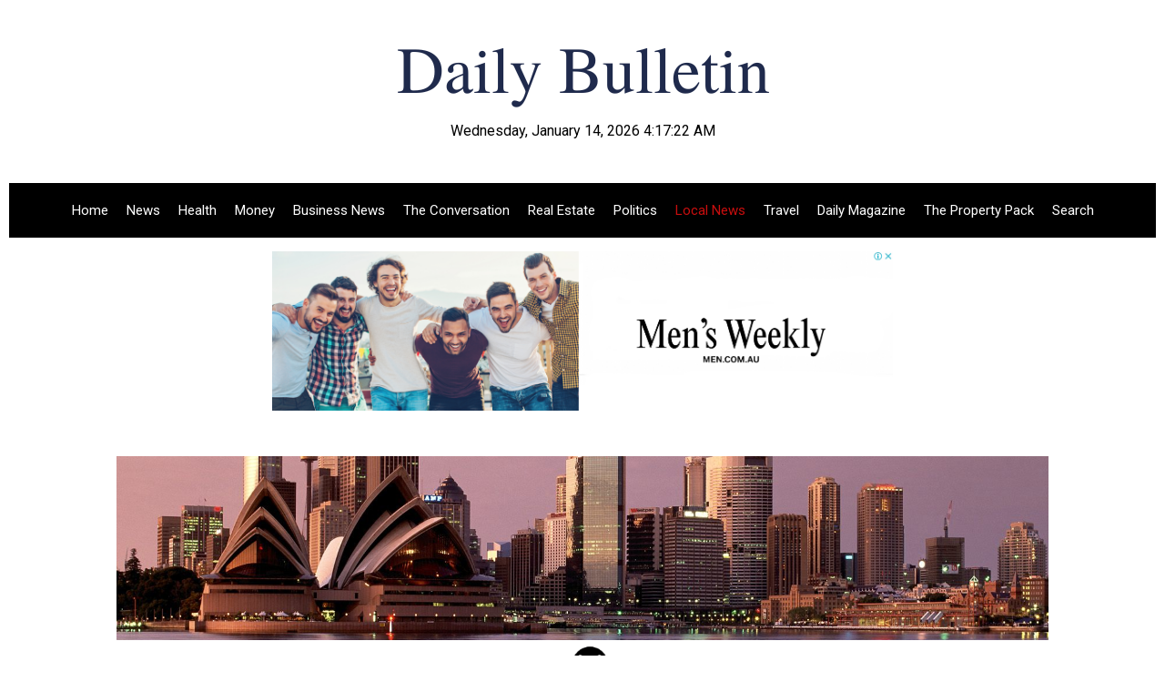

--- FILE ---
content_type: text/html; charset=utf-8
request_url: https://dailybulletin.com.au/local-australia/sydney-news?start=1
body_size: 11997
content:
<!DOCTYPE html>
<html lang="en-gb" >
<head>
		        	<meta name="viewport" content="width=device-width, initial-scale=1, maximum-scale=2.0">
	    <base href="https://dailybulletin.com.au/local-australia/sydney-news" />
	<meta http-equiv="content-type" content="text/html; charset=utf-8" />
	<meta name="keywords" content="Sydney News" />
	<meta name="description" content="Sydney News" />
	<meta name="generator" content="Joomla! - Open Source Content Management" />
	<title>Sydney News</title>
	<link href="https://dailybulletin.com.au/images/favicon.ico" rel="shortcut icon" type="image/vnd.microsoft.icon" />
	<link href="/media/system/css/modal.css?c798a24b272a1c95bad0deecd54cf650" rel="stylesheet" type="text/css" />
	<link href="https://dailybulletin.com.au/templates/gk_university/css/k2.css" rel="stylesheet" type="text/css" />
	<link href="https://dailybulletin.com.au/templates/gk_university/css/font-awesome.css" rel="stylesheet" type="text/css" />
	<link href="https://dailybulletin.com.au/templates/gk_university/css/normalize.css" rel="stylesheet" type="text/css" />
	<link href="https://dailybulletin.com.au/templates/gk_university/css/layout.css" rel="stylesheet" type="text/css" />
	<link href="https://dailybulletin.com.au/templates/gk_university/css/joomla.css" rel="stylesheet" type="text/css" />
	<link href="https://dailybulletin.com.au/templates/gk_university/css/system/system.css" rel="stylesheet" type="text/css" />
	<link href="https://dailybulletin.com.au/templates/gk_university/css/template.css" rel="stylesheet" type="text/css" />
	<link href="https://dailybulletin.com.au/templates/gk_university/css/menu/menu.css" rel="stylesheet" type="text/css" />
	<link href="https://dailybulletin.com.au/templates/gk_university/css/gk.stuff.css" rel="stylesheet" type="text/css" />
	<link href="https://dailybulletin.com.au/templates/gk_university/css/jomsocial.css" rel="stylesheet" type="text/css" />
	<link href="https://dailybulletin.com.au/templates/gk_university/css/style3.css" rel="stylesheet" type="text/css" />
	<link href="https://dailybulletin.com.au/templates/gk_university/css/override.css" rel="stylesheet" type="text/css" />
	<link href="//fonts.googleapis.com/css2?family=Roboto" rel="stylesheet" type="text/css" />
	<link href="//fonts.googleapis.com/css2?family=Playfair+Display" rel="stylesheet" type="text/css" />
	<link href="https://www.dailybulletin.com.au/modules/mod_news_pro_gk5/interface/css/style.css" rel="stylesheet" type="text/css" />
	<style type="text/css">
.childcontent .gkcol { width: 200px; }body,
html, 
body button, 
body input, 
body select, 
body textarea,
.gkMenu > ul li div.childcontent li,
#gkBottom3 .box.bigtitle .header { font-family: 'Roboto', Arial, sans-serif; }
#gkLogo.text,
.gkBanner > h2,
.box.bigtitle .header,
#gkMenuOverlayClose,
#gkMenuOverlayHeader,
.gkIsWrapper-gk_shop_and_buy .figcaption h3,
.product-price span.PricesalesPrice,
.gkTotal { font-family: 'Playfair Display', Arial, sans-serif; }
h1,h2,h3,h4,h5,h6,
.gkMenu > ul li div.childcontent header,
.result-title,
.gkBanner > h2 > a > span,
.gkBanner > strong,
.box.bigtitle .header > small,
#gkMenuOverlayContent,
.gkIsWrapper-gk_shop_and_buy .figcaption p,
.gk-newsletter input[type="button"] { font-family: 'Playfair Display', Arial, sans-serif; }
@media screen and (max-width: 768px) {
	    	#k2Container .itemsContainer { width: 100%!important; } 
	    	.cols-2 .column-1,
	    	.cols-2 .column-2,
	    	.cols-3 .column-1,
	    	.cols-3 .column-2,
	    	.cols-3 .column-3,
	    	.demo-typo-col2,
	    	.demo-typo-col3,
	    	.demo-typo-col4 {width: 100%; }
	    	}#gkSidebar { width: 30%; }
#gkContent { width: 70%; }
#gkContentWrap { width: 100%; }
.gkPage, #gkPageContent + #gkBottom1:before, #gkPageContent + #gkBottom2:before, #gkPageContent + #gkBottom3:before, #gkPageContent + #gkBottom4:before, #gkPageContent + #gkBottom5:before { max-width: 1350px; }
#menu101 > div,
#menu101 > div > .childcontent-inner { width: 200px; }
#menu112 > div,
#menu112 > div > .childcontent-inner { width: 600px; }
#menu114 > div,
#menu114 > div > .childcontent-inner { width: 200px; }
#menu104 > div,
#menu104 > div > .childcontent-inner { width: 200px; }
#menu116 > div,
#menu116 > div > .childcontent-inner { width: 200px; }
#menu158 > div,
#menu158 > div > .childcontent-inner { width: 200px; }

	</style>
	<script type="application/json" class="joomla-script-options new">{"csrf.token":"04bd77c1e26fbf5e234c48cba56284ff","system.paths":{"root":"","base":""}}</script>
	<script src="/media/system/js/mootools-core.js?c798a24b272a1c95bad0deecd54cf650" type="text/javascript"></script>
	<script src="/media/system/js/core.js?c798a24b272a1c95bad0deecd54cf650" type="text/javascript"></script>
	<script src="/media/system/js/mootools-more.js?c798a24b272a1c95bad0deecd54cf650" type="text/javascript"></script>
	<script src="/media/jui/js/jquery.min.js?c798a24b272a1c95bad0deecd54cf650" type="text/javascript"></script>
	<script src="/media/jui/js/jquery-noconflict.js?c798a24b272a1c95bad0deecd54cf650" type="text/javascript"></script>
	<script src="/media/jui/js/jquery-migrate.min.js?c798a24b272a1c95bad0deecd54cf650" type="text/javascript"></script>
	<script src="/media/jui/js/bootstrap.min.js?c798a24b272a1c95bad0deecd54cf650" type="text/javascript"></script>
	<script src="/media/system/js/modal.js?c798a24b272a1c95bad0deecd54cf650" type="text/javascript"></script>
	<script src="https://dailybulletin.com.au/templates/gk_university/js/modernizr.js" type="text/javascript"></script>
	<script src="https://dailybulletin.com.au/templates/gk_university/js/gk.scripts.js" type="text/javascript"></script>
	<script src="https://dailybulletin.com.au/templates/gk_university/js/gk.menu.js" type="text/javascript"></script>
	<script src="https://dailybulletin.com.au/templates/gk_university/js/scrollreveal.js" type="text/javascript"></script>
	<script src="https://www.dailybulletin.com.au/modules/mod_news_pro_gk5/interface/scripts/engine.jquery.js" type="text/javascript"></script>
	<script type="text/javascript">
jQuery(function($) {
			 $('.hasTip').each(function() {
				var title = $(this).attr('title');
				if (title) {
					var parts = title.split('::', 2);
					var mtelement = document.id(this);
					mtelement.store('tip:title', parts[0]);
					mtelement.store('tip:text', parts[1]);
				}
			});
			var JTooltips = new Tips($('.hasTip').get(), {"maxTitleChars": 50,"fixed": false});
		});
		jQuery(function($) {
			SqueezeBox.initialize({});
			initSqueezeBox();
			$(document).on('subform-row-add', initSqueezeBox);

			function initSqueezeBox(event, container)
			{
				SqueezeBox.assign($(container || document).find('a.modal').get(), {
					parse: 'rel'
				});
			}
		});

		window.jModalClose = function () {
			SqueezeBox.close();
		};

		// Add extra modal close functionality for tinyMCE-based editors
		document.onreadystatechange = function () {
			if (document.readyState == 'interactive' && typeof tinyMCE != 'undefined' && tinyMCE)
			{
				if (typeof window.jModalClose_no_tinyMCE === 'undefined')
				{
					window.jModalClose_no_tinyMCE = typeof(jModalClose) == 'function'  ?  jModalClose  :  false;

					jModalClose = function () {
						if (window.jModalClose_no_tinyMCE) window.jModalClose_no_tinyMCE.apply(this, arguments);
						tinyMCE.activeEditor.windowManager.close();
					};
				}

				if (typeof window.SqueezeBoxClose_no_tinyMCE === 'undefined')
				{
					if (typeof(SqueezeBox) == 'undefined')  SqueezeBox = {};
					window.SqueezeBoxClose_no_tinyMCE = typeof(SqueezeBox.close) == 'function'  ?  SqueezeBox.close  :  false;

					SqueezeBox.close = function () {
						if (window.SqueezeBoxClose_no_tinyMCE)  window.SqueezeBoxClose_no_tinyMCE.apply(this, arguments);
						tinyMCE.activeEditor.windowManager.close();
					};
				}
			}
		};
		
 $GKMenu = { height:false, width:false, duration: 500 };
$GK_TMPL_URL = "https://dailybulletin.com.au/templates/gk_university";

$GK_URL = "https://dailybulletin.com.au/";

	</script>
	<link rel="apple-touch-icon" href="https://dailybulletin.com.au/images/favicon.ico">
	<link rel="apple-touch-icon-precompose" href="https://dailybulletin.com.au/images/favicon.ico">

    <link rel="stylesheet" href="https://dailybulletin.com.au/templates/gk_university/css/small.desktop.css" media="(max-width: 1350px)" />
<link rel="stylesheet" href="https://dailybulletin.com.au/templates/gk_university/css/tablet.css" media="(max-width: 1024px)" />
<link rel="stylesheet" href="https://dailybulletin.com.au/templates/gk_university/css/small.tablet.css" media="(max-width: 820px)" />
<link rel="stylesheet" href="https://dailybulletin.com.au/templates/gk_university/css/mobile.css" media="(max-width: 580px)" />

<!--[if IE 9]>
<link rel="stylesheet" href="https://dailybulletin.com.au/templates/gk_university/css/ie/ie9.css" type="text/css" />
<![endif]-->

<!--[if IE 8]>
<link rel="stylesheet" href="https://dailybulletin.com.au/templates/gk_university/css/ie/ie8.css" type="text/css" />
<![endif]-->

<!--[if lte IE 7]>
<link rel="stylesheet" href="https://dailybulletin.com.au/templates/gk_university/css/ie/ie7.css" type="text/css" />
<![endif]-->

<!--[if lte IE 9]>
<script type="text/javascript" src="https://dailybulletin.com.au/templates/gk_university/js/ie.js"></script>
<![endif]-->

<!--[if (gte IE 6)&(lte IE 8)]>
<script type="text/javascript" src="https://dailybulletin.com.au/templates/gk_university/js/respond.js"></script>
<script type="text/javascript" src="https://dailybulletin.com.au/templates/gk_university/js/selectivizr.js"></script>
<script type="text/javascript" src="http://html5shim.googlecode.com/svn/trunk/html5.js"></script>
<![endif]-->	  	<!-- Begin Cookie Consent plugin by Silktide - http://silktide.com/cookieconsent -->
      <!-- cookie conset latest version or not -->
                 <link rel="stylesheet" type="text/css" href="https://s3-eu-west-1.amazonaws.com/assets.cookieconsent.silktide.com/1.0.7/style.min.css"/>           <script type="text/javascript" src="https://s3-eu-west-1.amazonaws.com/assets.cookieconsent.silktide.com/1.0.7/plugin.min.js"></script>
          
      <script type="text/javascript">
      // <![CDATA[
      cc.initialise({
           cookies: {
                social: {},
                analytics: {}
           },
           settings: {
                bannerPosition: "bottom",
                consenttype: "implicit",
                onlyshowbanneronce: false,
                style: "light",
                refreshOnConsent: false,
                useSSL: false,
                tagPosition: "bottom-right"           },
           strings: {
                socialDefaultTitle: 'Social media',
                socialDefaultDescription: 'Facebook, Twitter and other social websites need to know who you are to work properly.',
                analyticsDefaultTitle: 'Analytics',
                analyticsDefaultDescription: 'We anonymously measure your use of this website to improve your experience.',
                advertisingDefaultTitle: 'Advertising',
                advertisingDefaultDescription: 'Adverts will be chosen for you automatically based on your past behaviour and interests.',
                defaultTitle: 'Default cookie title',
                defaultDescription: 'Default cookie description.',
                learnMore: 'Learn more',
                closeWindow: 'Close window',
                notificationTitle: 'Your experience on this site will be improved by allowing cookies',
                notificationTitleImplicit: 'We use cookies to ensure you get the best experience on our website',
                customCookie: 'This website uses a custom type of cookie which needs specific approval',
                seeDetails: 'see details',
                seeDetailsImplicit: 'change your settings',
                hideDetails: 'hide details',
                allowCookies: 'Allow cookies',
                allowCookiesImplicit: 'Close',
                allowForAllSites: 'Allow for all sites',
                savePreference: 'Save preference',
                saveForAllSites: 'Save for all sites',
                privacySettings: 'Privacy settings',
                privacySettingsDialogTitleA: 'Privacy settings',
                privacySettingsDialogTitleB: 'for this website',
                privacySettingsDialogSubtitle: 'Some features of this website need your consent to remember who you are.',
                changeForAllSitesLink: 'Change settings for all websites',
                preferenceUseGlobal: 'Use global setting',
                preferenceConsent: 'I consent',
                preferenceDecline: 'I decline',
                notUsingCookies: 'This website does not use any cookies..',
                allSitesSettingsDialogTitleA: 'Privacy settings',
                allSitesSettingsDialogTitleB: 'for all websites',
                allSitesSettingsDialogSubtitle: 'You may consent to these cookies for all websites that use this plugin.',
                backToSiteSettings: 'Back to website settings',
                preferenceAsk: 'Ask me each time',
                preferenceAlways: 'Always allow',
                preferenceNever: 'Never allow'
 }
      });
      // ]]>
      </script>
      <!-- End Cookie Consent plugin -->
 		<script type="text/javascript">
  
  if(window.performance && typeof window.performance.mark == 'function')
    {window.performance.mark('tbl_ic');}
</script>
<script>
	jQuery( window ).scroll(function(){
		if(jQuery(this).scrollTop() > 300) {
			jQuery("#gkHeaderNav").addClass('gkHeaderFix');
		}else{
			jQuery("#gkHeaderNav").removeClass('gkHeaderFix');
		}
	});		
</script> 
<script data-ad-client="ca-pub-3783476715363589" async src="https://pagead2.googlesyndication.com/pagead/js/adsbygoogle.js"></script>

</head>
<body data-tablet-width="1024" data-mobile-width="580" data-zoom-size="150">	
	<script type="text/plain" class="cc-onconsent-analytics">var _gaq = _gaq || []; _gaq.push(['_setAccount', 'UA-74088204-18']); _gaq.push(['_trackPageview']);(function() { var ga = document.createElement('script'); ga.type = 'text/javascript'; ga.async = true;ga.src = ('https:' == document.location.protocol ? 'https://ssl' : 'http://www') + '.google-analytics.com/ga.js';var s = document.getElementsByTagName('script')[0]; s.parentNode.insertBefore(ga, s); })();</script>	
	<div id="gkBg">
				
	    <header id="gkHeader" class="gkPage">		
			          			<section id="gkTop0">
				<div>
					<div class="box "><div class="content">

<div class="custom ">

	<br><div style="text-align: center;"><a href="https://dailybulletin.com.au"><img style="max-width: 100%; height: auto;" src="https://dailybulletin.com.au/images/daibu.png" alt="Daily Bulletin" /></a></div><center><script type="text/javascript">// <![CDATA[
tday=new Array("Sunday","Monday","Tuesday","Wednesday","Thursday","Friday","Saturday");
tmonth=new Array("January","February","March","April","May","June","July","August","September","October","November","December");

function GetClock(){
var d=new Date();
var nday=d.getDay(),nmonth=d.getMonth(),ndate=d.getDate(),nyear=d.getYear();
if(nyear<1000) nyear+=1900;
var nhour=d.getHours(),nmin=d.getMinutes(),nsec=d.getSeconds(),ap;

if(nhour==0){ap=" AM";nhour=12;}
else if(nhour<12){ap=" AM";}
else if(nhour==12){ap=" PM";}
else if(nhour>12){ap=" PM";nhour-=12;}

if(nmin<=9) nmin="0"+nmin;
if(nsec<=9) nsec="0"+nsec;

document.getElementById('clockbox').innerHTML=""+tday[nday]+", "+tmonth[nmonth]+" "+ndate+", "+nyear+" "+nhour+":"+nmin+":"+nsec+ap+"";
}

window.onload=function(){
GetClock();
setInterval(GetClock,1000);
}
// ]]></script>
<div id="clockbox"> </div><br>	
</div>
</div></div>
				</div>
			</section>
						<div id="gkHeaderNav">
				<div class="gkPage">	
					
	                 
	                 	                 <div id="gkMainMenu" class="gkMenuClassic">
	                         <nav id="gkExtraMenu" class="gkMenu">
<ul class="gkmenu level0"><li  class="first haschild"><a href="https://dailybulletin.com.au/"  class=" first haschild" id="menu101"  >Home</a><div class="childcontent">
<div class="childcontent-inner">
<div class="gkcol gkcol1  first"><ul class="gkmenu level1"><li  class="first"><a href="/home/contact-news-pronto"  class=" first" id="menu197"  >Contact Daily Bulletin</a></li></ul></div>
</div>
</div></li><li  class="haschild"><a href="/news"  class=" haschild" id="menu112"  >News</a><div class="childcontent">
<div class="childcontent-inner">
<div class="gkcol gkcol3  first"><ul class="gkmenu level1"><li  class="first"><a href="/news/insurance"  class=" first" id="menu107"  >Insurance</a></li><li ><a href="/news/press-releases"  id="menu222"  >Press Releases</a></li><li  class="haschild"><a href="/news/technology"  class=" haschild" id="menu114"  >Technology</a><div class="childcontent">
<div class="childcontent-inner">
<div class="gkcol gkcol1  first"><ul class="gkmenu level2"><li  class="first"><a href="/news/technology/varidesk-review"  class=" first" id="menu190"  >Varidesk Review</a></li></ul></div>
</div>
</div></li></ul></div><div class="gkcol gkcol3 "><ul class="gkmenu level1"><li  class="first"><a href="/news/fashion-beauty"  class=" first" id="menu117"  >Fashion &amp; Beauty</a></li><li ><a href="/news/house-garden"  id="menu119"  >House &amp; Garden</a></li><li ><a href="/news/food-dining"  id="menu118"  >Food &amp; Dining</a></li></ul></div><div class="gkcol gkcol3  last"><ul class="gkmenu level1"><li  class="first"><a href="/news/pitch-engine-australia"  class=" first" id="menu135"  >Pitch Engine</a></li><li ><a href="/news/entertainment"  id="menu113"  >Entertainment</a></li><li ><a href="/news/the-deal-guys"  id="menu182"  >Deals</a></li></ul></div>
</div>
</div></li><li  class="haschild"><a href="/health"  class=" haschild" id="menu104"  >Health</a><div class="childcontent">
<div class="childcontent-inner">
<div class="gkcol gkcol1  first"><ul class="gkmenu level1"><li  class="first"><a href="/health/happy-healthy-you"  class=" first" id="menu191"  >Happy Healthy You</a></li></ul></div>
</div>
</div></li><li ><a href="/money"  id="menu105"  >Money</a></li><li  class="haschild"><a href="/business"  class=" haschild" id="menu116"  >Business News</a><div class="childcontent">
<div class="childcontent-inner">
<div class="gkcol gkcol1  first"><ul class="gkmenu level1"><li  class="first"><a href="/business/business-wire"  class=" first" id="menu192"  >Business Wire</a></li><li ><a href="/business/news-from-asia"  id="menu219"  >News From Asia</a></li><li ><a href="/business/facebook-for-business"  id="menu201"  >Facebook for Business</a></li><li  class="last"><a href="/business/prnewswire"  class=" last" id="menu202"  >PR Newswire</a></li></ul></div>
</div>
</div></li><li ><a href="/the-conversation"  id="menu134"  >The Conversation</a></li><li ><a href="/real-estate"  id="menu106"  >Real Estate</a></li><li ><a href="/politics"  id="menu115"  >Politics</a></li><li  class="haschild active"><a href="/local-australia"  class=" haschild active" id="menu158"  >Local News</a><div class="childcontent">
<div class="childcontent-inner">
<div class="gkcol gkcol1  first"><ul class="gkmenu level1"><li  class="first active"><a href="/local-australia/sydney-news"  class=" first active" id="menu160"  >Sydney News</a></li><li ><a href="/local-australia/darwin-news"  id="menu161"  >Darwin News</a></li><li ><a href="/local-australia/canberra-news"  id="menu172"  >Canberra News</a></li><li ><a href="/local-australia/tasmania-news"  id="menu166"  >Hobart News</a></li><li ><a href="/local-australia/queensland-news"  id="menu165"  >Brisbane News</a></li><li ><a href="/local-australia/melbourne-news"  id="menu164"  >Melbourne News</a></li><li ><a href="/local-australia/adelaide-news"  id="menu163"  >Adelaide News</a></li><li  class="last"><a href="/local-australia/perth-news"  class=" last" id="menu162"  >Perth News</a></li></ul></div>
</div>
</div></li><li ><a href="/travel"  id="menu186"  >Travel</a></li><li ><a href="/daily-magazine"  id="menu188"  >Daily Magazine</a></li><li ><a href="/the-property-pack"  id="menu225"  >The Property Pack</a></li><li  class="last"><a href="/search-daily-bulletin"  class=" last" id="menu181" title="Search" >Search</a></li></ul>
</nav>	                 </div>
	                 	                 
	                 	                 <div id="gkMobileMenu" class="gkPage">
	                     <i id="static-aside-menu-toggler" class="fa fa-bars"></i>
	                 </div>
	                 		    	</div>
	    	</div>
			
	    	
	    		    	
	    		    </header>
	    
	    	    <div id="gkHeaderBottom" class="gkPage">
	    	<div class="gkPage">
	    		

<div class="custom ">

	<div style="text-align: center;">
<div><a href="https://men.com.au" target="_blank" rel="noopener noreferrer"><img style="max-width: 55%; height: auto; display: block; margin-left: auto; margin-right: auto;" src="https://dailybulletin.com.au/images/mwba.png" alt="Men's Weekly" /></a></div>
<br /><span style="color: #ffffff;">.</span></div>	
</div>


<div class="custom ">

	<div style="text-align: center;"><img style="max-width: 100%; height: auto;" src="/images/headers/1sh.png" alt="" /></div>	
</div>

	    	</div>
	    </div>
	    	    
	    	
		<div id="gkPageContent" class="">
	    				<div class="gkPage ">
	    			    		<div id="gkBreadcrumb">
	    			<div class="gkPage">
	    				

<div class="custom ">

		
</div>

	    			</div>
	    		</div>
	    			    	
	    		<div data-sidebar-pos="right">
			    	<div id="gkContent">					
						<div id="gkContentWrap">
														
														
								
							
							<section id="gkMainbody">
																	<section class="blog" itemscope itemtype="http://schema.org/Blog">
	
			<div class="leading">
					<div itemprop="blogPost" itemscope itemtype="http://schema.org/BlogPosting">
			
<article>		
			<header>
						<time datetime="2025-05-12T14:34:49+10:00">
				Mon				<small>May 12</small>
			</time>
						
						<h2>
									<a href="/local-australia/sydney-news/87503-school-students-help-sydney-save-critically-endangered-gum">
					School students help Sydney save critically endangered gum</a>
							</h2>
				
			
						 <ul>			
				
								
											
							</ul>
				
		</header>
				
				
		<div class="itemBody">
													
						
			<div style="text-align: center;"><img src="https://dailybulletin.com.au/images/0a/plants.jpg" alt="" /></div>
<br />Students from Nepean Christian School have put on their gardening gloves to be part of a ground-breaking conservation project to save the Camden white gum across western Sydney. <br /> <br /> Sixty students planted 12 Camden white gum seedlings in the school grounds at Mulgoa to create an insurance population with diverse genetics. <br /> <br /> The project is part of the NSW Government’s Saving our Species (SoS) program and aims to establish insurance populations of the critically endangered gum by using specially bred plants. <br /> <br /> Six hundred seedlings bred by CSIRO Canberra will be planted across Western Sydney this autumn at 14 different sites to grow new populations to reduce the gum’s potential extinction risk. <br /> <br /> A small number of Camden white gums remain in the wild along the Nepean River area but have lost their fitness to survive due to their small population size after decades of land clearing. These gums, due to inbreeding, are now effectively “living dead” trees as they cannot regenerate. <br /> <br /> Nepean Christian School students and staff will care for the plants for at least two summers, by regularly watering and maintaining the site, so the seedlings can grow into a mature population. <br /> <br /> Once established, the trees will provide shade and canopy cover for up to 300 years, given their incredibly long lifespans. The species gene flow will also increase through pollen exchange, connecting with other isolated subpopulations in the Nepean River corridor. Camden white gums (Eucalyptus benthamii) only remain in small areas with pockets in the Blue Mountains and Western Sydney, which is where the school is based. <br /> <br /> The conservation project is managed by the Department of Climate Change, Energy, the Environment and Water (DCCEEW)’s Saving our Species Program. DCCEEW works with partners including CSIRO Canberra, Australian Botanic Gardens, NSW National Parks and Wildlife Service (NPWS), Greater Sydney Local Land Services, Local Landcare Groups, local councils, and private industry such as Sydney Metro Airports. <br /> <br />Threatened Species Officer, DCCEEW, Dr Ahamad Sherieff: said,<br /> <br /> “Local school students planting Camden white gums in their school’s backyard will help save this critically endangered species from potential extinction.<br /> <br /> “It’s wonderful to see these seedlings planted at the school, where students can learn first-hand about genetic diversity, and the purpose of insurance populations in nature, all while experiencing what a tree needs to grow and thrive.<br /> <br />Principal of Nepean Christian School Dr Cameron Nunn: said,<br /> <br /> "We are thrilled to be part of this vital conservation effort. Our students are excited to contribute to saving the Camden white gum and learning about the importance of biodiversity. <br /> <br />  "This project exemplifies the power of collaboration in conservation. By working together, we can secure a future for the Camden white gum and enhance our local environment." <br /> <br /> FUN FLORA FACTS <br /> <br /> <b>What is an ecological community?</b><br /> <br /> An ecological community is a naturally occurring group of native plants, animals and other organisms living in a unique habitat. It typically includes around 200 species of plants.<br /> <br /> The Camden white gum is a key member of the River-flat eucalypt forest community, a listed threatened ecological community (TEC), which can be found from the Sydney area of NSW down to Victoria.<br /> <b><br /> </b><b>Why is the Camden white gum important?</b><br /> <br /> Camden white gum is a key member of an endangered ecological community called the River-flat eucalypt forest. The gum plays a major role in the ecosystem, providing hollows for birds and marsupials to nest and shelter, foliage for herbivores, pollen and nectar for birds and bees, nutrient cycling to help the ecosystem stay healthy, and litter and fallen branches for ground-dwelling animals.<br /> <br /> It is culturally significant to the Gundungurra and Dharawal Aboriginal peoples in many ways, including for traditional medicinal purposes.<br /> <br /> <b>Why is the Camden white gum critically endangered?</b><br /> <br /> Camden white gum is facing a serious risk of extinction due to its rapid decline as a result of historic extensive land clearing for agriculture, pastoralism, and urban development.<br /> <br /> Camden white gums can live for up to 300 years. With rapid declines, and there are now less than 4,500 genetically distinct trees with reproductive and evolutionary potential.<br />			
					</div>
</article>

			</div>
						</div>
	
		
			
<div class="items-more">
	<h3>More Articles ...</h3>
	<ol>
				<li>
			<a href="/local-australia/sydney-news/86141-the-meadowbank-property-market-at-a-glance">
			The Meadowbank Property Market At a Glance</a>
		</li>
				<li>
			<a href="/local-australia/sydney-news/83553-sydney-s-cost-of-living-crisis-impacting-trades-industry">
			Sydney’s Cost of Living Crisis Impacting Trades Industry</a>
		</li>
				<li>
			<a href="/local-australia/sydney-news/82385-can-you-live-in-a-caravan-in-nsw">
			Can You Live in a Caravan in NSW</a>
		</li>
				<li>
			<a href="/local-australia/sydney-news/81894-confirmed-high-levels-of-pfas-in-drinking-water-what-does-that-mean">
			Confirmed High Levels of PFAs in Drinking Water - What Does That Mean?</a>
		</li>
				<li>
			<a href="/local-australia/sydney-news/76851-caravans-approved-for-residential-use-in-response-to-housing-crisis">
			Caravans Approved for Residential Use in Response to Housing Crisis</a>
		</li>
			</ol>
</div>
	
	
		<nav class="pagination"><ul><li class="pagination-start"><a title="Start" href="/local-australia/sydney-news" class="pagenav">Start</a></li><li class="pagination-prev"><a title="Prev" href="/local-australia/sydney-news" class="pagenav">Prev</a></li><li><a title="1" href="/local-australia/sydney-news" class="pagenav">1</a></li><li><span class="pagenav">2</span></li><li><a title="3" href="/local-australia/sydney-news?start=2" class="pagenav">3</a></li><li><a title="4" href="/local-australia/sydney-news?start=3" class="pagenav">4</a></li><li><span>&hellip;</span></li><li class="pagination-next"><a title="Next" href="/local-australia/sydney-news?start=2" class="pagenav">Next</a></li><li class="pagination-end"><a title="End" href="/local-australia/sydney-news?start=76" class="pagenav">End</a></li><li class="counter">Page 2 of 77</li></nav>	</section>
															</section>
							
													</div>
						
									    	</div>
			    	
			    				    	<aside id="gkSidebar">
			    		<div>
			    			<div class="box  small_title"><div class="content">

<div class="custom  small_title">

	<br /><br /><br /><left><a href="https://newsservices.com" target="_blank" rel="alternate noopener noreferrer"> <img style="max-width: 100%; height: auto;" src="https://dailybulletin.com.au/images/Services.png" alt="NewsServices.com" /><left></left></a></left>	
</div>
</div></div><div class="box  smalltitle"><div class="content">

<div class="custom  smalltitle">

	<div><a href="https://timessearch.com/" target="_blank" rel="noopener noreferrer"><img style="max-width: 100%; height: auto; display: block; margin-left: auto; margin-right: auto;" src="https://dailybulletin.com.au/images/buyers.png" alt="Speed Dating Value Package" /></a></div>	
</div>
</div></div><div class="box  mediumtitle"><h3 class="header"><span>Popular</span></h3><div class="content">	<div class="nspMain  mediumtitle" id="nsp-nsp-213" data-config="{
				'animation_speed': 400,
				'animation_interval': 5000,
				'animation_function': 'Fx.Transitions.Expo.easeIn',
				'news_column': 0,
				'news_rows': 0,
				'links_columns_amount': 1,
				'links_amount': 6
			}">
		
		
				<div class="nspLinksWrap bottom" style="width:99.9%;">
			<div class="nspLinks" style="margin:0;">
								<div class="nspLinkScroll1">
					<div class="nspLinkScroll2 nspPages1">
																				<ul class="nspList active nspCol1">
							
							<li class="even"><a href="/real-estate/93001-building-inspections-in-pakenham-protecting-your-property-investment" class="nspImageWrapper"  style="margin:6px 14px 0 0;" target="_self"><img  class="nspImage" src="https://dailybulletin.com.au/images/screendoor2.png" alt=""  style="width:160px;height:120px;" /></a><div><h4><a href="/real-estate/93001-building-inspections-in-pakenham-protecting-your-property-investment" title="Building Inspections in Pakenham: Protecting Your Property Investment" target="_self">Building Inspections in Pakenham: Protecting Your Property Investment</a></h4><p>
Buying or maintaining a property is one of the most significant financial decisions people make, a&hellip;</p></div></li>
																				
							<li class="odd"><a href="/real-estate/92924-what-are-the-benefits-of-using-a-vendor-advocate-when-selling-a-property" class="nspImageWrapper"  style="margin:6px 14px 0 0;" target="_self"><img  class="nspImage" src="https://dailybulletin.com.au/images/What_are_the_benefits_of_using_a_vendor_advocate_when_selling_a_property.jpg" alt=""  style="width:160px;height:120px;" /></a><div><h4><a href="/real-estate/92924-what-are-the-benefits-of-using-a-vendor-advocate-when-selling-a-property" title="What are the benefits of using a vendor advocate when selling a property" target="_self">What are the benefits of using a vendor advocate when selling a property</a></h4><p>A vendor advocate can be a huge asset when you're navigating the complexities of working with vendor&hellip;</p></div></li>
																				
							<li class="even"><a href="/real-estate/92619-how-property-advisory-services-help-buyers-and-investors-make-smarter-real-estate-decisions" class="nspImageWrapper"  style="margin:6px 14px 0 0;" target="_self"><img  class="nspImage" src="https://www.dailybulletin.com.au/images/Businessman-with-folder.jpg" alt=""  style="width:160px;height:120px;" /></a><div><h4><a href="/real-estate/92619-how-property-advisory-services-help-buyers-and-investors-make-smarter-real-estate-decisions" title="How Property Advisory Services Help Buyers And Investors Make Smarter Real Estate Decisions" target="_self">How Property Advisory Services Help Buyers And Investors Make Smarter Real Estate Decisions</a></h4><p>
Navigating the property market can feel complicated, especially when factors like economic shifts&hellip;</p></div></li>
																				
							<li class="odd"><a href="/real-estate/92494-passive-first-active-second-choosing-the-right-sequence-for-upgrades-in-older-sydney-buildings" class="nspImageWrapper"  style="margin:6px 14px 0 0;" target="_self"><img  class="nspImage" src="https://dailybulletin.com.au/images/Passive_First_Active_Second__Choosing_The_Right_Sequence_For_Upgrades_In_Older_Sydney_Buildings.jpg" alt=""  style="width:160px;height:120px;" /></a><div><h4><a href="/real-estate/92494-passive-first-active-second-choosing-the-right-sequence-for-upgrades-in-older-sydney-buildings" title="Passive First, Active Second:  Choosing The Right Sequence For Upgrades In Older Sydney Buildings" target="_self">Passive First, Active Second:  Choosing The Right Sequence For Upgrades In Older Sydney Buildings</a></h4><p>If you manage an older building in Sydney, you’ve probably asked yourself whether to spend on alarms&hellip;</p></div></li>
																				
							<li class="even"><a href="/real-estate/92221-the-rise-of-proptech-in-australia-what-it-means-for-buyers-and-agents" class="nspImageWrapper"  style="margin:6px 14px 0 0;" target="_self"><img  class="nspImage" src="https://dailybulletin.com.au/images/The_Rise_of_PropTech_in_Australia_What_It_Means_for_Buyers_and_Agents.png" alt=""  style="width:160px;height:120px;" /></a><div><h4><a href="/real-estate/92221-the-rise-of-proptech-in-australia-what-it-means-for-buyers-and-agents" title="The Rise of PropTech in Australia: What It Means for Buyers and Agents" target="_self">The Rise of PropTech in Australia: What It Means for Buyers and Agents</a></h4><p>Australia's real estate market has changed a lot in the last ten years, and it has been a very quiet&hellip;</p></div></li>
																				
							<li class="odd"><a href="/real-estate/92042-upgrade-don-t-relocate-how-a-home-lift-can-add-value-to-your-property" class="nspImageWrapper"  style="margin:6px 14px 0 0;" target="_self"><img  class="nspImage" src="https://www.dailybulletin.com.au/images/Carrying-groceries-box.jpg" alt=""  style="width:160px;height:120px;" /></a><div><h4><a href="/real-estate/92042-upgrade-don-t-relocate-how-a-home-lift-can-add-value-to-your-property" title="Upgrade, Don’t Relocate: How a Home Lift Can Add Value to Your Property" target="_self">Upgrade, Don’t Relocate: How a Home Lift Can Add Value to Your Property</a></h4><p>The Australian housing market is showing positive signs for 2026. A recent Housing Industry Australi&hellip;</p></div></li>
														</ul>
																		</div>

									</div>
				
							</div>
		</div>
		
			</div>
</div></div>
							
			    	</aside>
			    			    	</div>
				
			</div>
					</div>
		
			    
	    	    <section id="gkBottom2" class="gkSingleModule">
	    		    		<div class="box  mediumtitle gkmod-1"><h3 class="header gkPage"><span>Business News</span></h3><div class="content gkPage">	<div class="nspMain  mediumtitle" id="nsp-nsp-202" data-config="{
				'animation_speed': 400,
				'animation_interval': 5000,
				'animation_function': 'Fx.Transitions.Expo.easeIn',
				'news_column': 3,
				'news_rows': 1,
				'links_columns_amount': 0,
				'links_amount': 0
			}">
		
					<div class="nspArts right" style="width:100%;">
								<div class="nspArtScroll1">
					<div class="nspArtScroll2 nspPages1">
																	<div class="nspArtPage active nspCol1">
																				<div class="nspArt nspCol3 lastChild" style="padding:0 20px 20px 0;clear:both;">
								<a href="/business/93004-3pl-logistics-in-australia-strengthening-supply-chains-for-growing-businesses" class="nspImageWrapper tleft fleft gkResponsive"  style="margin:6px 14px 0 0;" target="_self"><img  class="nspImage" src="https://www.dailybulletin.com.au/modules/mod_news_pro_gk5/cache/downloaded.A_truck-logistics-operations-dusknsp-202.jpg" alt=""  /></a><h4 class="nspHeader tleft fnone has-image"><a href="/business/93004-3pl-logistics-in-australia-strengthening-supply-chains-for-growing-businesses"  title="3PL Logistics in Australia: Strengthening Supply Chains for Growing Businesses" target="_self">3PL Logistics in Australia: Strengthening Supply Chains for Growing Businesses</a></h4><p class="nspText tleft fleft">
Australia’s vast geography and diverse consumer markets make logistics a critical part of business success. As companies scale and customer expectations rise, many turn to 3pl logistics australia to...</p><p class="nspInfo nspInfo1 tleft fnone"><span><img src="http://www.gravatar.com/avatar/1804f27c0fbda6302f6ed36708af3bbc?s=16&amp;default=https%3A%2F%2Fwww.dailybulletin.com.au%2Fmodules%2Fmod_news_pro_gk5%2Finterface%2Fimages%2Favatar.png" alt="Daily Bulletin - avatar" class="nspAvatar" width="16" height="16" /> Daily Bulletin</span></p>							</div>
																															<div class="nspArt nspCol3 lastChild" style="padding:0 20px 20px 0;">
								<a href="/business/92962-why-choosing-the-right-shopify-web-developer-shapes-long-term-ecommerce-success" class="nspImageWrapper tleft fleft gkResponsive"  style="margin:6px 14px 0 0;" target="_self"><img  class="nspImage" src="https://www.dailybulletin.com.au/modules/mod_news_pro_gk5/cache/downloaded.Capture_Online_businessnsp-202.jpg" alt=""  /></a><h4 class="nspHeader tleft fnone has-image"><a href="/business/92962-why-choosing-the-right-shopify-web-developer-shapes-long-term-ecommerce-success"  title="Why Choosing The Right Shopify Web Developer Shapes Long-Term Ecommerce Success" target="_self">Why Choosing The Right Shopify Web Developer Shapes Long-Term Ecommerce Success</a></h4><p class="nspText tleft fleft">
Building a Shopify store that performs reliably over time requires more than surface-level setup. Working with an experienced Shopify web developer ensures that the platform is configured with inten...</p><p class="nspInfo nspInfo1 tleft fnone"><span><img src="http://www.gravatar.com/avatar/1804f27c0fbda6302f6ed36708af3bbc?s=16&amp;default=https%3A%2F%2Fwww.dailybulletin.com.au%2Fmodules%2Fmod_news_pro_gk5%2Finterface%2Fimages%2Favatar.png" alt="Daily Bulletin - avatar" class="nspAvatar" width="16" height="16" /> Daily Bulletin</span></p>							</div>
																															<div class="nspArt nspCol3 lastChild" style="padding:0 20px 20px 0;">
								<a href="/business/92655-robot-trading-and-automation-does-automated-trading-really-work" class="nspImageWrapper tleft fleft gkResponsive"  style="margin:6px 14px 0 0;" target="_self"><img  class="nspImage" src="https://www.dailybulletin.com.au/modules/mod_news_pro_gk5/cache/downloaded.Robot_Trading_and_Automation_Does_Automated_Trading_Really_Worknsp-202.png" alt=""  /></a><h4 class="nspHeader tleft fnone has-image"><a href="/business/92655-robot-trading-and-automation-does-automated-trading-really-work"  title="Robot Trading and Automation: Does Automated Trading Really Work?" target="_self">Robot Trading and Automation: Does Automated Trading Really Work?</a></h4><p class="nspText tleft fleft">In today’s fast-moving financial markets, many new and experienced traders wonder whether automated trading systems — often called trading robots, expert advisors (EAs), or algorithmic bots — can real...</p><p class="nspInfo nspInfo1 tleft fnone"><span><img src="http://www.gravatar.com/avatar/1804f27c0fbda6302f6ed36708af3bbc?s=16&amp;default=https%3A%2F%2Fwww.dailybulletin.com.au%2Fmodules%2Fmod_news_pro_gk5%2Finterface%2Fimages%2Favatar.png" alt="Daily Bulletin - avatar" class="nspAvatar" width="16" height="16" /> Daily Bulletin</span></p>							</div>
												</div>
																</div>

									</div>
			</div>
		
		
			</div>
</div></div>
	    		    </section>
	    	    
	    	    
	    	    
	    	    <section id="gkBottom5" class="gkSingleModule">
	    		    		<div class="box  gkmod-1"><div class="content gkPage">

<div class="custom ">

	<div style="text-align: center;"><a href="https://timessearch.com/" target="_blank" rel="noopener noreferrer"><img style="max-width: 60%; height: auto;" src="https://dailybulletin.com.au/images/action.jpg" alt="Speed Dating For Business" /></a></div>	
</div>
</div></div>
	    		    </section>
	    	    
	        </div>
    
    
<footer id="gkFooter">
	<div class="gkPage">
				<div id="gkFooterNav">
			

<div class="custom ">

	<br /><center><a href="https://thetimesaustralia.com/growth-solutions/seo-digital-pr" target="_blank" rel="noopener noreferrer"><img style="max-width: 50%; height: auto;" src="https://dailybulletin.com.au/images/seo-experts.png" alt="SEO Experts" /></a></center><br /><span style="color: #ffffff;">.</span>	
</div>

<ul class="menu">
<li class="item-102"><a href="/contact" >Contact</a></li><li class="item-120"><a href="/privacy" >Privacy</a></li><li class="item-121"><a href="/terms-and-conditions" >Terms and Conditions</a></li><li class="item-156"><a href="/2015-08-11-09-50-52" >Advertise</a></li><li class="item-103"><a href="/about-us" >About</a></li><li class="item-111"><a href="/deals" >Offers</a></li><li class="item-159"><a href="/search-site" >SEARCH</a></li><li class="item-173"><span class="separator ">News Tips - Submissions - office@newsservices.com</span>
</li><li class="item-223"><a href="https://weekendbulletin.com.au" target="_blank" rel="noopener noreferrer">Weekend Bulletin</a></li><li class="item-224"><a href="https://mediakits.com.au" target="_blank" rel="noopener noreferrer">Media Kit</a></li></ul>


<div class="custom ">

	<br /><br />
<div style="text-align: center;"><a href="https://newsservices.com" target="_blank" rel="noopener noreferrer"><br /><br /></a><a href="https://thepost.net.au" target="_blank" rel="noopener noreferrer">ThePost.net.au</a><a href="https://thepost.net.au" target="_blank" rel="noopener noreferrer"> - South Australian News<br /><br /></a><a href="https://dailysun.com.au" target="_blank" rel="noopener noreferrer">DailySun.com.au - Tasmanian News<br /><br /></a><a href="https://theexpress.net.au" target="_blank" rel="noopener noreferrer">TheExpress.net.au - Queensland News <br /><br /></a><a href="https://thechronicle.net.au" target="_blank" rel="noopener noreferrer">TheChronicle.net.au - Western Australian News <br /><br /></a><a href="https://thesun.net.au" target="_blank" rel="noopener noreferrer">TheSun.net.au - Northern Territory News <br /><br /></a><a href="https://advertiser.net.au" target="_blank" rel="noopener noreferrer">Advertiser - Canberra News</a><a href="https://theexpress.net.au" target="_blank" rel="noopener noreferrer"><br /><br /></a><a href="http://www.theadvertiser.net.au" target="_blank" rel="noopener noreferrer">The Advertiser.net.au - New South Wales News <br /><br /></a><a href="https://thesoutherncross.com.au" target="_blank" rel="noopener noreferrer">TheSouthernCross.com.au - Victorian News</a></div>	
</div>


<div class="custom ">

	<br />
<div style="text-align: center;"><a href="https://newsservices.com" target="_blank" rel="noopener noreferrer"><img style="max-width: 30%; height: auto;" src="https://dailybulletin.com.au/images/Services.png" alt="NewsServices.com" /></a></div>
<div style="text-align: center;"><br /><br /></div>	
</div>

		</div>
				
				<p id="gkCopyrights">The Daily Bulletin by NewsServices.com - office@NewsServices.com - 1300 660 660</p>
				
				
			</div>
</footer>   	

<!-- +1 button -->

<!-- twitter -->


<!-- Pinterest script --> 
   	<div id="gkPopupOverlay"></div>
   		
   	<i id="close-menu" class="fa fa-times"></i>
   	<nav id="aside-menu">
   		<div>
   			<div id="gkAsideMenu">
<ul class="gkmenu level0"><li  class="first haschild"><a href="https://dailybulletin.com.au/"  class=" first haschild"   >Home</a><ul class="gkmenu level1"><li  class="first"><a href="/home/contact-news-pronto"  class=" first"   >Contact Daily Bulletin</a></li></ul></li><li  class="haschild"><a href="/news"  class=" haschild"   >News</a><ul class="gkmenu level1"><li  class="first"><a href="/news/insurance"  class=" first"   >Insurance</a></li><li ><a href="/news/press-releases"    >Press Releases</a></li><li  class="haschild"><a href="/news/technology"  class=" haschild"   >Technology</a><ul class="gkmenu level2"><li  class="first"><a href="/news/technology/varidesk-review"  class=" first"   >Varidesk Review</a></li></ul></li></ul><ul class="gkmenu level1"><li  class="first"><a href="/news/fashion-beauty"  class=" first"   >Fashion &amp; Beauty</a></li><li ><a href="/news/house-garden"    >House &amp; Garden</a></li><li ><a href="/news/food-dining"    >Food &amp; Dining</a></li></ul><ul class="gkmenu level1"><li  class="first"><a href="/news/pitch-engine-australia"  class=" first"   >Pitch Engine</a></li><li ><a href="/news/entertainment"    >Entertainment</a></li><li ><a href="/news/the-deal-guys"    >Deals</a></li></ul></li><li  class="haschild"><a href="/health"  class=" haschild"   >Health</a><ul class="gkmenu level1"><li  class="first"><a href="/health/happy-healthy-you"  class=" first"   >Happy Healthy You</a></li></ul></li><li ><a href="/money"    >Money</a></li><li  class="haschild"><a href="/business"  class=" haschild"   >Business News</a><ul class="gkmenu level1"><li  class="first"><a href="/business/business-wire"  class=" first"   >Business Wire</a></li><li ><a href="/business/news-from-asia"    >News From Asia</a></li><li ><a href="/business/facebook-for-business"    >Facebook for Business</a></li><li  class="last"><a href="/business/prnewswire"  class=" last"   >PR Newswire</a></li></ul></li><li ><a href="/the-conversation"    >The Conversation</a></li><li ><a href="/real-estate"    >Real Estate</a></li><li ><a href="/politics"    >Politics</a></li><li  class="haschild active"><a href="/local-australia"  class=" haschild active"   >Local News</a><ul class="gkmenu level1"><li  class="first active"><a href="/local-australia/sydney-news"  class=" first active"   >Sydney News</a></li><li ><a href="/local-australia/darwin-news"    >Darwin News</a></li><li ><a href="/local-australia/canberra-news"    >Canberra News</a></li><li ><a href="/local-australia/tasmania-news"    >Hobart News</a></li><li ><a href="/local-australia/queensland-news"    >Brisbane News</a></li><li ><a href="/local-australia/melbourne-news"    >Melbourne News</a></li><li ><a href="/local-australia/adelaide-news"    >Adelaide News</a></li><li  class="last"><a href="/local-australia/perth-news"  class=" last"   >Perth News</a></li></ul></li><li ><a href="/travel"    >Travel</a></li><li ><a href="/daily-magazine"    >Daily Magazine</a></li><li ><a href="/the-property-pack"    >The Property Pack</a></li><li  class="last"><a href="/search-daily-bulletin"  class=" last"  title="Search" >Search</a></li></ul>
</div>   		</div>
   	</nav>	
   		
	
		</script>

	
</body>
</html>

--- FILE ---
content_type: text/html; charset=utf-8
request_url: https://www.google.com/recaptcha/api2/aframe
body_size: 266
content:
<!DOCTYPE HTML><html><head><meta http-equiv="content-type" content="text/html; charset=UTF-8"></head><body><script nonce="WMCg0xc-AZal8BcuYK17Mg">/** Anti-fraud and anti-abuse applications only. See google.com/recaptcha */ try{var clients={'sodar':'https://pagead2.googlesyndication.com/pagead/sodar?'};window.addEventListener("message",function(a){try{if(a.source===window.parent){var b=JSON.parse(a.data);var c=clients[b['id']];if(c){var d=document.createElement('img');d.src=c+b['params']+'&rc='+(localStorage.getItem("rc::a")?sessionStorage.getItem("rc::b"):"");window.document.body.appendChild(d);sessionStorage.setItem("rc::e",parseInt(sessionStorage.getItem("rc::e")||0)+1);localStorage.setItem("rc::h",'1768364241240');}}}catch(b){}});window.parent.postMessage("_grecaptcha_ready", "*");}catch(b){}</script></body></html>

--- FILE ---
content_type: text/css
request_url: https://dailybulletin.com.au/templates/gk_university/css/gk.stuff.css
body_size: 6618
content:
/*
#------------------------------------------------------------------------
# University - May Joomla! template (for Joomla 2.5)
#
# Copyright (C) 2007-2014 Gavick.com. All Rights Reserved.
# License: Copyrighted Commercial Software
# Website: http://www.gavick.com
# Support: support@gavick.com 
*/
 
/* Just click to select the code */
 
@charset "UTF-8";
@font-face {
	font-family: "university-pixellove";
	src: url("../fonts/university-pixellove/university-pixellove.eot");
	src: url("../fonts/university-pixellove/university-pixellove.woff") format("woff"),  url("../fonts/university-pixellove/university-pixellove.svg#university-pixellove") format("svg"),  url("../fonts/university-pixellove/university-pixellove.eot?#iefix") format("embedded-opentype"),  url("../fonts/university-pixellove/university-pixellove.ttf") format("truetype");
	font-weight: normal;
	font-style: normal;
}
[data-icon]:before {
	font-family: "university-pixellove" !important;
	content: attr(data-icon);
	font-style: normal !important;
	font-weight: normal !important;
	font-variant: normal !important;
	text-transform: none !important;
	speak: none;
	line-height: 1;
	-webkit-font-smoothing: antialiased;
	-moz-osx-font-smoothing: grayscale;
}
[class^="gk-icon-"]:before,
[class*=" gk-icon-"]:before {
	font-family: "university-pixellove" !important;
	font-style: normal !important;
	font-weight: normal !important;
	font-variant: normal !important;
	text-transform: none !important;
	speak: none;
	line-height: 1;
	-webkit-font-smoothing: antialiased;
	-moz-osx-font-smoothing: grayscale;
}
.gk-icon-fb:before { content: "a"; }
.gk-icon-calendar:before { content: "b"; }
.gk-icon-clock:before { content: "c"; }
.gk-icon-clock-solid:before { content: "d"; }
.gk-icon-education:before { content: "e"; }
.gk-icon-education-solid:before { content: "f"; }
.gk-icon-marker:before { content: "g"; }
.gk-icon-script:before { content: "h"; }
.gk-icon-gplus:before { content: "i"; }
.gk-icon-rss:before { content: "k"; }
.gk-icon-twitter:before { content: "l"; }
.gk-icon-youtube:before { content: "m"; }
.gk-icon-youtube-outline:before { content: "j"; }
.gk-icon-twitter-outline:before { content: "n"; }
.gk-icon-calendar-solid:before { content: "o"; }
.gk-icon-fb-outline:before { content: "p"; }
.gk-icon-gplus-outline:before { content: "q"; }
.gk-icon-linkedin:before { content: "r"; }
.gk-icon-linkedin-outline:before { content: "s"; }
.gk-icon-rss-outline:before { content: "t"; }
/*
 * News Show Pro GK5
 */

.nspMain { position: relative; }
/* Pagination */
.nspBotInterface,
.nspTopInterface {
	clear: both;
	float: right;
	margin: 5px 0;
}
.nspTopInterface {
	position: absolute;
	right: 0;
	top: -43px;
}
.nspBotInterface .nspPagination { margin-top: 0; }
/* 
	Interface - for different looking Top and Bottom interface use the following classes:  
	.nspTopInterface
	.nspBotInterface (e.g.: .nspTopInterface .nspPagination li ...)
*/
.nspPagination {
	float: left;
	list-style-type: none!important;
	margin: 3px 0 0 0!important;
	padding: 0!important;
}
.nspPagination li,
.nspBotInterface .nspPagination li {
	background: #e5e5e5;
	border: none!important;
	border-radius: 50%;
	cursor: pointer;
	display: block;
	float: left;
	height: 8px;
	margin: 3px 4px 0 0!important;
	padding: 0;
	text-indent: -999em;
	width: 8px;
}
.nspPagination li:hover,
.nspPagination li.active { background-color: #fa7252; }
.nspNext,
.nspPrev {
	background: #f1f1f1;
	border-radius: 50%;
	cursor: pointer;
	float: left;
	height: 20px;
	margin: 0 2px;
	text-align: center;
	text-indent: -9999px;
	width: 20px;
}
.nspNext:after,
.nspPrev:after {
	border-radius: 50%;
	color: #888;
	display: block;
	float: left;
	font-family: FontAwesome;
	font-size: 12px;
	line-height: 20px;
	text-align: center;
	text-indent: 0;
	width: 20px;
}
.nspNext:after { content: '\f0da'; }
.nspPrev:after { content: '\f0d9'; }
.nspNext:hover:after,
.nspPrev:hover:after { color: #fa7252; }
/* Articles layout */
.nspArts {
	overflow: hidden;
	padding: 0;
}
.nspArts + .nspLinksWrap.bottom { border-top: 1px solid #e5e5e5 }
.nspArtPage { float: left; }
.nspArt {
	float: left;
	text-align: center;
}
.nspArt div { overflow: hidden; }
.nspArt .nspHeader {
	color: #010101;
	font-weight: 700;
	line-height: 1.2;
	margin: 0;
	padding: 10px 0;
	text-transform: none;
}
.nspArt .nspHeader a,
.nspLinks ul li h4 a { color: #000000; }
.nspArt .nspHeader a:hover,
.nspLinks ul li h4 a:hover { color: #fa7252 !important; }
img.nspImage { 
	display: block; 
	-webkit-transition: all .2s ease-out;
	-moz-transition: all .2s ease-out;
	-ms-transition: all .2s ease-out;
	-o-transition: all .2s ease-out;
	transition: all .2s ease-out;
}
.nspImageWrapper {
	display: block;
	overflow: hidden;
}
.nspImageWrapper:hover img {
	-webkit-transform: scale(1.4);
	-moz-transform: scale(1.4);
	-ms-transform: scale(1.4);
	-o-transform: scale(1.4);
	transform: scale(1.4);
}
.nspArt p.nspText {
	color: #303030;
	display: block!important;
	font-size: 14px;
	line-height: 1.4;
	margin: 0;
	padding: 0!important;
}
.nspArt p.nspInfo {
	color: #999;
	display: block!important;
	font-size: 12px;
	margin: 0;
	padding: 2px 0;
}
.nspArt p.nspInfo > * { padding-left: 10px; }
.nspArt p.nspInfo > *:first-child { padding-left: 0; }
.nspArt p.nspInfo img { vertical-align: middle; }
.nspArt .tleft { text-align: left; }
.nspArt .tright { text-align: right; }
.nspArt .tcenter { text-align: center; }
.nspArt .tjustify { text-align: justify; }
.nspArt .fleft { float: left; }
.nspArt .fright { float: right; }
.nspArt .fnone {
	clear: both;
	float: none;
	width: 100%;
}
.readon, .readon-button {
	font-size: 13px;
	font-style: italic;
}
.readon-button { border-top: 1px solid #e5e5e5; display: inline-block; width: 100%; padding: 16px 0 }
.readon.inline {
	clear: both;
	display: inline-block;
	float: none;
	width: auto;
}
.readon.fleft,
.readon.fright,
.readon.fcenter {
	clear: both;
	display: inline-block;
	float: none;
	margin: 0 auto;
	width: auto;
}
.readon.fleft { float: left; }
.readon.fright { float: right; }
.readon.fcenter {
	display: inline-block;
	float: none;
}
.nspAvatar { }
/* Links layout */
.nspLinks { padding: 3px; }
.nspList { float: left; }
.nspLinks ul {
	list-style-type: none!important;
	padding: 0!important;
}
.nspLinks ul li h4 {
	font-size: 14px;
	font-weight: 700;
	margin: 0 0 6px
}
.nspLinks ul li h4 a { text-decoration: none; }
.nspLinks ul li {
	font-size: 12px;
	margin: 0!important;
	padding: 16px 0
}
.nspLinks ul li:first-child { border-top: none!important; }
.nspLinks ul li p { margin: 0; }
.nspLinks .readon {
	display: block;
	font-style: normal;
	padding-top: 14px;
}
/* positioning */
.nspArts.left { float: right; }
.nspLinksWrap.left { float: left; }
.nspArts.right { float: left; }
.nspLinksWrap.right { float: left; }
/* make element unvisible */
.nspMain .unvisible {
	left: -9999px;
	position: absolute;
	top: auto;
}
/* Responsive layout */
.gkResponsive img.nspImage,
img.nspImage.gkResponsive {
	height: auto;
	width: 100%!important;
}
.nspArt img.nspImage { max-width: 100%; }
.nspArtScroll1,
.nspLinkScroll1 {
	overflow: hidden;
	width: auto;
}
.nspArtScroll1 { margin: 0; }
.nspPages1 { width: 100%; }
.nspPages2 { width: 200%; }
.nspPages3 { width: 300%; }
.nspPages4 { width: 400%; }
.nspPages5 { width: 500%; }
.nspPages6 { width: 600%; }
.nspPages7 { width: 700%; }
.nspPages8 { width: 800%; }
.nspPages9 { width: 900%; }
.nspPages10 { width: 1000%; }
.nspPages11 { width: 1100%; }
.nspPages12 { width: 1200%; }
.nspPages13 { width: 1300%; }
.nspPages14 { width: 1400%; }
.nspPages15 { width: 1500%; }
.nspPages16 { width: 1600%; }
.nspPages17 { width: 1700%; }
.nspPages18 { width: 1800%; }
.nspPages19 { width: 1900%; }
.nspPages20 { width: 2000%; }
.nspCol1 { width: 100%; }
.nspCol2 { width: 50%; }
.nspCol3 { width: 33.3%; }
.nspCol4 { width: 25%; }
.nspCol5 { width: 20%; }
.nspCol6 { width: 16.66%; }
.nspCol7 { width: 14.285%; }
.nspCol8 { width: 12.5%; }
.nspCol9 { width: 11.1%; }
.nspCol10 { width: 10%; }
.nspCol11 { width: 9.09%; }
.nspCol12 { width: 8.33%; }
.nspCol13 { width: 7.69%; }
.nspCol14 { width: 7.14%; }
.nspCol15 { width: 6.66%; }
.nspCol16 { width: 6.25%; }
.nspCol17 { width: 5.88%; }
.nspCol18 { width: 5.55%; }
.nspCol19 { width: 5.26%; }
.nspCol20 { width: 5%; }
/* Animation */
.nspList,
.nspArtPage {
	opacity: 0;
	-webkit-transition: opacity 0.5s ease-out;
	-moz-transition: opacity 0.5s ease-out;
	-ms-transition: opacity 0.5s ease-out;
	-o-transition: opacity 0.5s ease-out;
	transition: opacity 0.5s ease-out;
}
.nspList.active,
.nspArtPage.active { opacity: 1; }
/* Suffix light */
.box.light .nspNext,
.box.light .nspPrev { background: #e5e5e5; }
/* Suffix dark */
.box.dark a.readon { color: #fff!important; }
.box.dark a.readon:active,
.box.dark a.readon:focus,
.box.dark a.readon:hover { color: #fa7252!important; }
.box.dark .nspLinks ul li { border-top-color: #444!important; }
.box.dark .nspNext,
.box.dark .nspPrev,
.box.dark .nspPagination li { background: #444; }
.box.dark .nspPagination li.active { background: #fa7252; }
/* Suffix color1 & color2 */
.box.color1 a,
.box.color2 a { color: #fff!important; }
.box.color1 a:active,
.box.color1 a:focus,
.box.color1 a:hover,
.box.color2 a:active,
.box.color2 a:focus,
.box.color2 a:hover { color: rgba(255, 255, 255, .9)!important; }
.box.color1 .nspText,
.box.color2 .nspText { color: rgba(255, 255, 255, .8); }
.box.color1 .nspInfo,
.box.color2 .nspInfo { color: rgba(255, 255, 255, .6); }
.box.color1 .nspLinks ul li,
.box.color2 .nspLinks ul li { border-top-color: rgba(255, 255, 255, .25)!important; }
.box.color1 .nspNext,
.box.color1 .nspPrev,
.box.color1 .nspPagination li,
.box.color2 .nspNext,
.box.color2 .nspPrev,
.box.color2 .nspPagination li { background: rgba(255, 255, 255, .4); }
.box.color1 .nspPagination li.active,
.box.color2 .nspPagination li.active { background: rgba(255, 255, 255, .75); }
.box.color1 .nspNext:after,
.box.color1 .nspPrev:after,
.box.color2 .nspNext:after,
.box.color2 .nspPrev:after { color: #fff; }
/* Suffix darkbar */
.darkbar img,
.darkbar .nspImageWrapper {
	height: auto;
	width: 100%;
}
.darkbar .nspArtScroll1,
.darkbar .nspLinkScroll1 { overflow: visible; }
.darkbar .nspArt { position: relative; }
.darkbar .nspHeader {
	background: -moz-linear-gradient(top, rgba(12,19,31,0) 0%, rgba(12,19,31,1) 86%, rgba(12,19,31,1) 100%); /* FF3.6+ */
	background: -webkit-gradient(linear, left top, left bottom, color-stop(0%, rgba(12,19,31,0)), color-stop(86%, rgba(12,19,31,1)), color-stop(100%, rgba(12,19,31,1))); /* Chrome,Safari4+ */
	background: -webkit-linear-gradient(top, rgba(12,19,31,0) 0%, rgba(12,19,31,1) 86%, rgba(12,19,31,1) 100%); /* Chrome10+,Safari5.1+ */
	background: -o-linear-gradient(top, rgba(12,19,31,0) 0%, rgba(12,19,31,1) 86%, rgba(12,19,31,1) 100%); /* Opera 11.10+ */
	background: -ms-linear-gradient(top, rgba(12,19,31,0) 0%, rgba(12,19,31,1) 86%, rgba(12,19,31,1) 100%); /* IE10+ */
	background: linear-gradient(to bottom, rgba(12,19,31,0) 0%, rgba(12,19,31,1) 86%, rgba(12,19,31,1) 100%); /* W3C */
filter: progid:DXImageTransform.Microsoft.gradient( startColorstr='#000c131f', endColorstr='#0c131f', GradientType=0 ); /* IE6-9 */
	bottom: 0;
	font-size: 16px;
	font-weight: 700;
	left: 0;
	padding: 32px 80px;
	position: absolute;
}
.darkbar li h4 {
	margin: 0 0 20px !important;
	text-transform: uppercase;
}
.darkbar .nspHeader { text-transform: uppercase; }
.darkbar .nspHeader a,
.darkbar li h4 a { color: #fff !important; }
.darkbar .nspHeader a:active,
.darkbar .nspHeader a:focus,
.darkbar .nspHeader a:hover,
.darkbar li h4 a:active,
.darkbar li h4 a:focus,
.darkbar li h4 a:hover { color: #fa7252 !important; }
.darkbar .nspList:first-child > li > a,
.darkbar .nspList:first-child > li > div {
	position: relative;
	z-index: 1;
}
.darkbar .nspList:first-child > li:first-child { position: relative; }
.darkbar .nspList:first-child > li:first-child:after {
	background: rgba(12, 19, 31, .6);
	content: "";
	height: 2000px;
	left: 0%;
	position: absolute;
	top: -500px;
	width: 100%;
	z-index: 0;
}
.darkbar .nspLinks { padding: 0; }
.darkbar .nspList > li { padding: 0!important; }
.darkbar .nspList > li > div { padding: 38px; }
.darkbar ul li p {
	color: #fff;
	font-size: 12px;
}
.darkbar .nspLinks .readon:active,
.darkbar .nspLinks .readon:focus,
.darkbar .nspLinks .readon:hover {
	color: #fff;
}

/* NSP GK5 - JomSocial Photos Portal Mode */
.gkNspPM-JomSocialPhotos {
	overflow: hidden;
	text-align: center;
}
.gkNspPM-JomSocialPhotos > div {
	background: #152136;
	left: 50%;
	line-height: 1;
	margin: 0 auto -3px auto;
	position: relative;
	-webkit-transform: translateX(-50%);
	-moz-transform: translateX(-50%);
	-ms-transform: translateX(-50%);
	-o-transform: translateX(-50%);
	transform: translateX(-50%);
}
.gkNspPM-JomSocialPhotos figure {
	display: inline-block;
	position: relative;
}
.gkNspPM-JomSocialPhotos[data-cols="1"] figure { max-width: 100%; }
.gkNspPM-JomSocialPhotos[data-cols="2"] figure { max-width: 50%; }
.gkNspPM-JomSocialPhotos[data-cols="3"] figure { max-width: 33.333333%; }
.gkNspPM-JomSocialPhotos[data-cols="4"] figure { max-width: 25%; }
.gkNspPM-JomSocialPhotos[data-cols="5"] figure { max-width: 20%; }
.gkNspPM-JomSocialPhotos[data-cols="6"] figure { max-width: 16.666666%; }
.gkNspPM-JomSocialPhotos[data-cols="7"] figure { max-width: 14.285714%; }
.gkNspPM-JomSocialPhotos[data-cols="8"] figure { max-width: 12.5%; }
.gkNspPM-JomSocialPhotos figcaption {
	background: rgba(12, 19, 31, 0.6);
	height: 100%;
	opacity: 0;
	padding: 60px 50px;
	position: absolute;
	text-align: left;
	top: 0;
	-webkit-transform: scale(0.5);
	-moz-transform: scale(0.5);
	-ms-transform: scale(0.5);
	-o-transform: scale(0.5);
	transform: scale(0.5);
	-webkit-transition: all .3s ease-out;
	-moz-transition: all .3s ease-out;
	-ms-transition: all .3s ease-out;
	-o-transition: all .3s ease-out;
	transition: all .3s ease-out;
	width: 100%;
	z-index: 3;
}
.gkNspPM-JomSocialPhotos figure:hover figcaption {
	opacity: 1;
	-webkit-transform: scale(1);
	-moz-transform: scale(1);
	-ms-transform: scale(1);
	-o-transform: scale(1);
	transform: scale(1);
}
.gkNspPM-JomSocialPhotos figure img {
	display: block;
	opacity: 0.5;
	-webkit-transform: scale(1);
	-moz-transform: scale(1);
	-ms-transform: scale(1);
	-o-transform: scale(1);
	transform: scale(1);
	-webkit-transition: all .4s ease-out;
	-moz-transition: all .4s ease-out;
	-ms-transition: all .4s ease-out;
	-o-transition: all .4s ease-out;
	transition: all .4s ease-out;
}
.gkNspPM-JomSocialPhotos figure img.hide {
	opacity: 0;
	-webkit-transform: scale(0.5);
	-moz-transform: scale(0.5);
	-ms-transform: scale(0.5);
	-o-transform: scale(0.5);
	transform: scale(0.5);
}
.gkNspPM-JomSocialPhotos figcaption small {
	color: #fff;
	display: block;
	font-size: 14px;
	font-weight: 700;
	margin: 0 0 20px 0;
	opacity: 0;	
	position: relative;
	text-transform: uppercase;
	top: 35px;
	-webkit-transition: all .3s ease-out;
	-moz-transition: all .3s ease-out;
	-ms-transition: all .3s ease-out;
	-o-transition: all .3s ease-out;
	transition: all .3s ease-out;
	-webkit-transition-delay: .15s;
	-moz-transition-delay: .15s;
	-ms-transition-delay: .15s;
	-o-transition-delay: .15s;
	transition-delay: .15s;
}
.gkNspPM-JomSocialPhotos figure:hover figcaption small {
	opacity: 1;
	top: 0;
}
.gkNspPM-JomSocialPhotos figcaption p {
	color: #b7c0ce;
	font-size: 12px;
	height: 32px;
	line-height: 16px;
	margin: 0 0 10px 0;
	overflow: hidden;
	opacity: 0;
	position: relative;
	text-overflow: ellipsis;
	top: 25px;
	-webkit-transition: all .3s ease-out;
	-moz-transition: all .3s ease-out;
	-ms-transition: all .3s ease-out;
	-o-transition: all .3s ease-out;
	transition: all .3s ease-out;
	-webkit-transition-delay: .25s;
	-moz-transition-delay: .25s;
	-ms-transition-delay: .25s;
	-o-transition-delay: .25s;
	transition-delay: .25s;
}
.gkNspPM-JomSocialPhotos figure:hover figcaption p {
	opacity: 1;
	top: 0;
}
.gkNspPM-JomSocialPhotos figcaption a {
	opacity: 0;
	position: relative;
	top: 20px;
}
.gkNspPM-JomSocialPhotos figcaption a:active,
.gkNspPM-JomSocialPhotos figcaption a:focus,
.gkNspPM-JomSocialPhotos figcaption a:hover {
	color: #fff;
}
.gkNspPM-JomSocialPhotos figure:hover figcaption a {
	opacity: 1;
	top: 0;
	-webkit-transition: all .3s ease-out;
	-moz-transition: all .3s ease-out;
	-ms-transition: all .3s ease-out;
	-o-transition: all .3s ease-out;
	transition: all .3s ease-out;
	-webkit-transition-delay: .35s;
	-moz-transition-delay: .35s;
	-ms-transition-delay: .35s;
	-o-transition-delay: .35s;
	transition-delay: .35s;
}

/* NSP GK5 - Events List */
.gkNspPM-EventsList > div {
	-webkit-box-sizing: border-box;
	-moz-box-sizing: border-box;
	box-sizing: border-box;
	float: left;
	margin: 10px 0;
	min-height: 60px;
	overflow: hidden;
	padding: 10px 30px;
	position: relative;
}

.gkNspPM-EventsList[data-cols="1"] > div {
	width: 100%;
}

.gkNspPM-EventsList[data-cols="2"] > div {
	width: 50%;
}

.gkNspPM-EventsList[data-cols="3"] > div {
	width: 33.333333%;
}

.gkNspPM-EventsList[data-cols="4"] > div {
	width: 25%;
}

.gkNspPM-EventsList[data-cols="2"] > div:nth-child(2n+1),
.gkNspPM-EventsList[data-cols="3"] > div:nth-child(3n+1),
.gkNspPM-EventsList[data-cols="4"] > div:nth-child(4n+1) {
	clear: both;
}

.gkNspPM-EventsList time {
	border: 1px solid #e5e5e5;
	color: #000;
	left: 30px;
	line-height: 1.2;
	font-size: 18px;
	font-weight: 500;
	min-width: 66px;
	padding: 10px;
	position: absolute;
	text-transform: uppercase;
	top: 0;
}

.gkNspPM-EventsList time > small {
	display: block;
	font-size: 12px;
}

.gkNspPM-EventsList > div > time + div {
	padding-left: 90px;
}

.gkNspPM-EventsList h3 {
	color: #000;
	font-size: 15px;
	font-style: italic;
	text-transform: none;
}

.gkNspPM-EventsList a {
	color: #000;
	display: block;
	height: 20px;
	overflow: hidden;
	text-overflow: ellipsis;
	white-space: nowrap;
	width: 100%;
}

.gkNspPM-EventsList a:active,
.gkNspPM-EventsList a:focus,
.gkNspPM-EventsList a:hover {
	color: #fa7252;
}

.gkNspPM-EventsList > div > div > span {
	color: #999;
	font-size: 11px;
}

.gkNspPM-EventsList .gkEventsListProgress {
	background: #e5e5e5;
	display: inline-block;
	height: 3px;
	margin-left: 16px;
	position: relative;
	top: -2px;
	width: 50px;
}

.gkNspPM-EventsList .gkEventsListProgress > div {
	background: #fa7252;
	height: 3px;
	left: 0;
	max-width: 100%;
	position: absolute;
	top: 0;
	-webkit-transition: all .75s ease-out;
	-moz-transition: all .75s ease-out;
	-ms-transition: all .75s ease-out;
	-o-transition: all .75s ease-out;
	transition: all .75s ease-out;
	width: 0%;
}

/* GK Tabs */
.gkTabsGK5 {
	position: relative;
	overflow: hidden;
}
.gkTabsWrap ol li {
	background: #f1f1f3;
	border: 1px solid #e5e5e5;
	border-bottom: none;
	color: #444;
	cursor: pointer;
	float: left;
	font-size: 14px;
	font-weight: bold;
	line-height: 25px;
	list-style-type: none;
	margin: 0 -1px 0 0;
	padding: 11px 16px 8px;
	position: relative;
	top: 1px;
}
.gkTabsWrap ol li.active,
.gkTabsWrap ol li.active:hover {
	background: #fff;
	border: 1px solid #e5e5e5;
	border-bottom: 1px solid transparent;
	border-top: 4px solid #fa7252;
	padding: 8px 16px;
}

.gkTabsWrap ol li:hover {
	background: #fff;
}
.gkTabsContainer {
	border: 1px solid #e5e5e5;	
	border-top: none;
	clear: both;
	overflow: hidden;
	padding: 0px!important;
	position: relative;
}
.gkTabsItem {
	left: -9999px;
	overflow: hidden;
	padding: 24px!important;
	position: absolute;
	top: 0;
	width: 100%;
	z-index: 1;
}
.gkTabsItem.active {
	left: 0;
	position: relative;
	z-index: 2;
}
.gkTabsNav {
	background: transparent;
	border-bottom: 1px solid #e5e5e5;
	margin: 0;
	position: relative;
	top: 2px;
}
.gkTabsNav:after {
	clear: both;
	content: "";
	display: table;
}
.box.clear-horizontal .gkTabsNav { top: 0; }
.gkTabsButtonNext,
.gkTabsButtonPrev { display: none; }

.gkTabsContainer {
	-webkit-transition: all .3s ease-out;
	-moz-transition: all .3s ease-out;
	-ms-transition: all .3s ease-out;
	-o-transition: all .3s ease-out;
	transition: all .3s ease-out;
}
.gkTabsItem {
	position: absolute;
	top: 0;
	-webkit-transition: all .3s ease-out;
	-moz-transition: all .3s ease-out;
	-ms-transition: all .3s ease-out;
	-o-transition: all .3s ease-out;
	transition: all .3s ease-out;
	width: 100%;
	z-index: 1;
}
.gkTabsItem.gk-active {
	position: relative;
	top: 0;
	z-index: 1;
}
.gkTabsItem.gk-hide {
	position: absolute;
	top: 0;
	z-index: 0;
}
.gkTabsItem.gk-opacity.gk-hide {
	opacity: 0;
}
.gkTabsItem.gk-opacity.gk-active {
	opacity: 1;
}
.gkTabsItem.gk-slide_vertical.gk-hide {
	opacity: 0;
	-webkit-transform: translateY(-100%);
	-moz-transform: translateY(-100%);
	-ms-transform: translateY(-100%);
	-o-transform: translateY(-100%);
	transform: translateY(-100%);
}
.gkTabsItem.gk-slide_vertical.gk-active {
	opacity: 1;
	-webkit-transform: translateY(0%);
	-moz-transform: translateY(0%);
	-ms-transform: translateY(0%);
	-o-transform: translateY(0%);
	transform: translateY(0%);
}
.gkTabsItem.gk-slide_vertical.gk-hidden {
	opacity: 0;
	-webkit-transform: translateY(100%);
	-moz-transform: translateY(100%);
	-ms-transform: translateY(100%);
	-o-transform: translateY(100%);
	transform: translateY(100%);
}
.gkTabsItem.gk-slide_horizontal.gk-hide {
	opacity: 0;
	-webkit-transform: translateX(-100%);
	-moz-transform: translateX(-100%);
	-ms-transform: translateX(-100%);
	-o-transform: translateX(-100%);
	transform: translateX(-100%);
}
.gkTabsItem.gk-slide_horizontal.gk-active {
	opacity: 1;
	-webkit-transform: translateX(0%);
	-moz-transform: translateX(0%);
	-ms-transform: translateX(0%);
	-o-transform: translateX(0%);
	transform: translateX(0%);
}
.gkTabsItem.gk-slide_horizontal.gk-hidden {
	opacity: 0;
	-webkit-transform: translateX(100%);
	-moz-transform: translateX(100%);
	-ms-transform: translateX(100%);
	-o-transform: translateX(100%);
	transform: translateX(100%);
}

/* Image Show GK4 - gk_university style */ 
.gkIsWrapper-gk_university {
	min-height: 200px;
	position: relative;
	-webkit-transform: translate3d(0, 0, 0);
	-moz-transform: translate3d(0, 0, 0);
	-ms-transform: translate3d(0, 0, 0);
	-o-transform: translate3d(0, 0, 0);
	transform: translate3d(0, 0, 0);
}

.gkIsWrapper-gk_university .gkIsPreloader {
	background: #3f4e67 url('../images/style1/is_loader.gif') no-repeat center center;
	height: 100%;
	left: 50%;
	position: absolute;
	text-indent: -9999px;
	-webkit-transform: translateX(-50%);
	-moz-transform: translateX(-50%);
	-ms-transform: translateX(-50%);
	-o-transform: translateX(-50%);
	transform: translateX(-50%);
	width: 100%;
	z-index: 100;
}

.gkIsWrapper-gk_university figure {
	left: 50%;
	top: 0;
	opacity: 0;
	position: absolute;
	overflow: hidden;
	-webkit-transform: translateX(-50%);
	-moz-transform: translateX(-50%);
	-ms-transform: translateX(-50%);
	-o-transform: translateX(-50%);
	transform: translateX(-50%);
	width: 100%;
	z-index: 1;
}

.gkIsWrapper-gk_university figure.animated {
	z-index: 2;
}

.gkIsWrapper-gk_university figcaption > div {
	float: left;
	margin: 0;
	width: 70%;
}

.gkIsWrapper-gk_university figure.active {
	z-index: 3;
}

.gkIsWrapper-gk_university img {
	display: block;
	height: auto;
	position: relative;
	width: 100%;
}

.gkIsWrapper-gk_university figcaption {
	-webkit-box-sizing: border-box;
	-moz-box-sizing: border-box;
	box-sizing: border-box;
	height: auto;
	left: 50%;
	opacity: 0;
	position: absolute;
	top: 43%;
	-webkit-transform: translateX(-50%) translateY(-50%);
	-moz-transform: translateX(-50%) translateY(-50%);
	-ms-transform: translateX(-50%) translateY(-50%);
	-o-transform: translateX(-50%) translateY(-50%);
	transform: translateX(-50%) translateY(-50%);
	width: 100%;
	z-index: 1;
}

.gkIsWrapper-gk_university figure.active figcaption {
	z-index: 101;
}

.gkIsWrapper-gk_university figcaption h2 {
	color: #fff;
	font-size: 60px;
	font-weight: 300;
	line-height: 64px;
	margin: 0;
	opacity: 0;
	padding: 0;
	position: relative;
	text-transform: uppercase;
	top: 50px;
	-webkit-transition: all .35s ease-out;
	-moz-transition: all .35s ease-out;
	-ms-transition: all .35s ease-out;
	-o-transition: all .35s ease-out;
	transition: all .35s ease-out;
}

.gkIsWrapper-gk_university figcaption p {
	font-size: 20px;
	line-height: 28px;
	font-weight: 300;
	margin: 20px 0;
	opacity: 0;
	position: relative;
	top: 15px;
	-webkit-transition: all .35s ease-out;
	-moz-transition: all .35s ease-out;
	-ms-transition: all .35s ease-out;
	-o-transition: all .35s ease-out;
	transition: all .35s ease-out;
	-webkit-transition-delay: .2s;
	-moz-transition-delay: .2s;
	-ms-transition-delay: .2s;
	-o-transition-delay: .2s;
	transition-delay: .2s;
	width: 80%;
}

.gkIsWrapper-gk_university .active figcaption h2 {
	opacity: 1;
	top: 0;
}

.gkIsWrapper-gk_university .active figcaption p {
	opacity: 1;
	top: 0;
}

.gkIsWrapper-gk_university figcaption p,
.gkIsWrapper-gk_university figcaption a {
	color: #fff;
}

.gkIsWrapper-gk_university .gkProgress {
	background: transparent;
	border: 1px solid #fa7252;
	display: block;
	height: 5px;
	margin: 15px 0 0 0;
	overflow: hidden;
	width: 25%;
}
.gkIsWrapper-gk_university .gkProgressBar {
	background: #fa7252;
	display: block;
	height: 6px;
	margin-left: -100%;
	opacity: 1!important;
	-webkit-transition: margin 1s linear;
	-moz-transition: margin 1s linear;
	-ms-transition: margin 1s linear;
	-o-transition: margin 1s linear;
	transition: margin 1s linear;
	width: 100%;
}
.gkIsWrapper-gk_university .active .gkProgressBar {
	margin-left: 0;
}

/* Responsive styles */
.gkIsWrapper-gk_university .gkIsSlide {
	background-position: center top;
	background-repeat: no-repeat;
	margin: 0 auto;
	width: 100%;
}

/* Columns in the content */
.gkCols {
	margin: 0 -20px;
	width: auto;
}
.gkCols > div {
	float: left;
	padding: 0 20px;
}
.gkCols[data-cols="2"] > div { width: 50%; }
.gkCols[data-cols="3"] > div { width: 33.333333%; }
.gkCols[data-cols="4"] > div { width: 25%; }
.gkCols[data-cols="5"] > div { width: 20%; }
/* Newsletter */
.gk-newsletter p {
	display: table;
	margin: 0 0 16px 0!important;
	overflow: hidden;
	position: relative;
	width: 100%;
}
.gk-newsletter input[type="email"] {
	display: table-cell;
	font-style: italic;
	font-weight: 300;
	height: 40px;
	margin: 0;
	vertical-align: top;
	width: 97%;
}
.gk-newsletter input[type="button"] {
	float: none;
	font-size: 12px;
	font-weight: 500;
	height: 40px;
	line-height: 41px;
	padding: 0 28px;
}
.gk-newsletter p > span {
	display: table-cell;
	vertical-align: top;
	width: 1%;
}
/* Social icons */
.gk-social-icons { 
	white-space: nowrap;
}
.gk-social-icons li {
	border: none!important;
	display: inline-block;
	font-size: 24px;
	height: 27px;
	line-height: 27px;
	margin: 0 2px 0 0;
	overflow: hidden;
	padding: 0;
	text-align: center;
	width: 25px;
}
.gk-social-icons li a:hover:before { color: rgba(255, 255, 255, 0.75); }
/* Features list */
.gk-features {
	margin: 0 -5px;
	overflow: hidden;
}
.gk-features li {
	border: none;
	float: left;
	padding: 0 5px;
}
.gk-features[data-cols="1"] li { width: 100%; }
.gk-features[data-cols="2"] li { width: 50%; }
.gk-features[data-cols="3"] li { width: 33.333333%; }
.gk-features[data-cols="4"] li { width: 25%; }
.gk-features li strong {
	border: 1px solid #e5e5e5;
	color: #1b1d1f;
	display: block;
	font-size: 14px;
	font-weight: bold;
	overflow: hidden;
	padding: 15px;
	text-align: center;
	text-transform: uppercase;
}
.gk-features li strong sub {
	color: #888;
	display: block;
	font-size: 12px;
	font-weight: normal;
	line-height: 1.2;
	padding: 0 0 5px 0;
	text-transform: none;
}
.gk-features li.highlighted strong {
	background: #fa7252;
	border: 1px solid #fa7252;
	color: #fff;
}
.gk-features li.highlighted strong sub { color: #fff; }
/* Banner list */
.gk-banners {
	margin: 0 -15px;
	overflow: hidden;
}
.gk-banners li {
	border: none;
	float: left;
	padding: 0 5px;
	position: relative;
}
.gk-banners[data-cols="1"] li { width: 100%; }
.gk-banners[data-cols="2"] li { width: 50%; }
.gk-banners[data-cols="3"] li { width: 33.333333%; }
.gk-banners[data-cols="4"] li { width: 25%; }
.gk-banners li div {
	border: 1px solid #e5e5e5;
	color: #1b1d1f;
	display: block;
	font-size: 14px;
	overflow: hidden;
	text-align: center;
	text-transform: uppercase;
}
.gk-banners li div img { float: left; }
.gk-banners li div strong {
	color: #1b1d1f;
	font-size: 14px;
	font-weight: bold;
	position: absolute;
	right: 0;
	text-transform: uppercase;
	top: 50%;
	-webkit-transform: translateY(-50%);
	-moz-transform: translateY(-50%);
	-ms-transform: translateY(-50%);
	-o-transform: translateY(-50%);
	transform: translateY(-50%);
	width: 50%;
}
.gk-banners li div strong sub {
	color: #888;
	display: block;
	font-size: 12px;
	font-weight: normal;
	line-height: 1.2;
	text-transform: none;
}
/* Module in menu */
.gkMenu .nspArt .nspHeader {
	font-size: 12px;
	padding: 5px 0 0 0;
}
.gkMenu .nspArt .readon {
	background: transparent!important;
	border: none;
	color: #fa7252!important;
	display: inline-block;
	float: left;
	font-weight: normal;
	height: 20px;
	line-height: 20px;
	margin-top: 6px!important;
	padding: 0!important;
	text-align: left;
	text-transform: none!important;
}
.gkMenu .nspArt .readon:active,
.gkMenu .nspArt .readon:focus,
.gkMenu .nspArt .readon:hover {
	background: transparent!important;
	color: #1b1d1f!important;
}
#gkMobileMenu > label { display: none; }
/* Social GK5 */
.gkTweets { overflow: hidden; }
.gkTweets > div { margin: 0 -25px; }
.gkTweet {
	background: #fff;
	color: #666;
	display: inline-block;
	float: left;
	padding: 32px 25px;
}
.gkTweetContent { margin: 10px 10px 5px 10px; }
.gkTweet > div > img {
	height: 100%;
	float: left;
	width: 48px;
	height: 48px;
	margin: 5px 15px 10px 0;
}
.gkTweetName {
	display: block;
	margin: 0 0 8px 0;
}
.gkTweetName a {
	color: #000;
	font-weight: bold;
	font-size: 12px;
	display: inline-block;
	line-height: 12px;
	text-shadow: 1px 1px #fff;
	text-transform: none;
}
.gkTweetName a:before { content: "@"; }
.gkTweetName small {
	font-size: 11px;
	color: #999;
	margin-left: 5px;
	padding-left: 5px;
	border-left: 1px solid #ddd
}
.gkTweet > div p {
	color: #666;
	margin: 0;
	word-wrap: break-word
}
.gkTweet p > a { color: #666; }
.gkTweet p > a:active,
.gkTweet p > a:focus,
.gkTweet p > a:hover { color: #fa7252; }
.gkTweet > div > .gkTweetInfo {
	color: #000;
	display: block;
	font-size: 12px;
	font-style: italic;
	padding: 15px 0 0 0;
}
.gkTweet > div > .gkTweetInfo:before {
	color: #fa7252;
	content: "d";
	font-family: university-pixellove;
	font-size: 13px;
	font-style: normal;
	padding: 0 5px 0 1px;
	position: relative;
	top: 2px;
}
.gkTweet > div > .gkTweetInfo a:first-child { padding-right: 10px }
.gkTweet > div > .gkTweetInfo a {
	font-size: 10px;
	margin: 6px 0 0 12px;
	float: right;
	line-height: 14px
}
.gkTweetInfo,
.gkTweetInfo a { color: #999 }
.gkTweet > div > .gkTweetInfo a:first-child { margin-left: 5px }
.separator {
	width: 100%;
	clear: both
}
.gkDivider {
	clear: both;
	width: 100%;
}
/* Information form */
.gkInformation { padding: 28px 0; }
.gkInformation > div { overflow: hidden; }
.gkInformation > div > * {
	float: left;
	margin: 0;
	width: 21%;
}
.gkInformation > div > input {
	margin-left: 2%;
	width: 19%;
}
.gkInformation > div > strong {
	color: #0f1725;
	font-size: 12px;
	font-weight: bold;
	line-height: 1.2;
	padding: 5px 20px 5px 70px;
	position: relative;
	width: 16%;
}
.gkInformation > div > strong:before {
	color: #d1d1d1;
	content: 'f';
	font-family: university-pixellove;
	font-size: 40px;
	font-weight: 300;
	left: 0;
	position: absolute;
	top: -5px;
}
.gkInformation > div > input[type="submit"] {
	background: #52b5fa;
	border: none;
}
.gkInformation > div > input[type="submit"]:active,
.gkInformation > div > input[type="submit"]:focus,
.gkInformation > div > input[type="submit"]:hover { background: #fa7252; }
/* Content element */
.gkContentImage {
	float: left;
	height: auto;
	width: 40%;
}
.gkContent { width: 100%; }
.gkContentImage + .gkContent {
	float: right;
	padding: 0 0 0 60px;
	width: 60%;
}
.gkContent p {
	font-size: 14px;
	margin: 0 0 16px 0;
}
.gkContent a {
	font-size: 13px;
	font-style: italic;
}
.gkContentList {
	clear: both;
	margin: 0 -1%;
	padding: 40px 0 0 0;
	width: 100%;
}
.gkContentList li {
	border: none;
	float: left;
	padding: 0;
}
.gkContentList[data-cols="1"] li { width: 100%; }
.gkContentList[data-cols="2"] li {
	margin: 0 1%;
	width: 48%;
}
.gkContentList[data-cols="3"] li {
	margin: 0 1%;
	width: 31.333333%;
}
.gkContentList[data-cols="4"] li {
	margin: 0 1%;
	width: 23%;
}
.gkContentList li a {
	background: #fff;
	border: 1px solid #e5e5e5;
	color: #000;
	display: block;
	font-weight: bold;
	height: 50px;
	line-height: 50px;
	text-align: center;
	text-transform: uppercase;
}
.gkContentList a:active,
.gkContentList a:focus,
.gkContentList a:hover { background: #f2f4f5; }
/* GK Event */
.gkEvent {
	background: #f1f2f3;
	margin: 30px 0 45px;
	padding: 30px;
}
.gkEvent h3 {
	font-size: 13px;
	font-weight: bold;
	margin: 0 0 18px 0;
	text-transform: uppercase;
}
.gkEvent ul {
	background: #fff;
	border: 1px solid #e5e5e5;
	font-size: 12px;
	line-height: 45px;
	list-style: none;
	position: relative;
}
.gkEvent li {
	border-top: 1px solid #e5e5e5;
	font-size: 12px;
	line-height: 45px;
	padding: 0 64px 0 20px!important;
}
.gkEvent li:before { display: none; }
.gkEvent li:first-child { border-top: none; }
.gkEvent li strong {
	color: #0f1725;
	font-weight: bold;
	padding-right: 20px;
}
.gkEvent .gkEventPeriod { padding-right: 15px; }
.gkEvent .gkEventHours { font-weight: bold; }
.gkEvent .gkEventPeriod:before,
.gkEvent .gkEventHours:before {
	color: #fa7252;
	content: "o";
	font-family: "university-pixellove";
	font-size: 14px;
	font-weight: normal;
	padding: 0 12px 0 0;
	position: relative;
	top: 1px;
}
.gkEvent .gkEventHours:before { content: "d"; }
.gkEvent .gkEventRegister {
	background: #52b5fa;
	height: 38px;
	padding: 0!important;
	-webkit-transition: all .3s ease-out;
	-moz-transition: all .3s ease-out;
	-ms-transition: all .3s ease-out;
	-o-transition: all .3s ease-out;
	transition: all .3s ease-out;
}
.gkEvent .gkEventRegister a {
	border: none;
	color: #fff;
	display: block;
	font-size: 12px;
	font-weight: bold;
	letter-spacing: 1px;
	line-height: 38px;
	padding: 0;
	text-align: center;
	text-transform: uppercase;
}
.gkEvent .gkEventRegister:hover { background: #fa7252; }
.csstransforms .gkEvent .gkEventRegister {
	bottom: 0;
	position: absolute;
	right: 0;
	-webkit-transform: rotateZ(90deg) translateY(37px);
	-moz-transform: rotateZ(90deg) translateY(37px);
	-ms-transform: rotateZ(90deg) translateY(37px);
	-o-transform: rotateZ(90deg) translateY(37px);
	transform: rotateZ(90deg) translateY(37px);
	-webkit-transform-origin: 100% 100%;
	-moz-transform-origin: 100% 100%;
	-ms-transform-origin: 100% 100%;
	-o-transform-origin: 100% 100%;
	transform-origin: 100% 100%;
	width: 94px;
}
.gkEventCounter {
	background: #fff;
	display: block;
	height: 3px;
	margin-top: 25px;
	position: relative;
	text-indent: -9999px;
	width: 60%;
}
.gkEventCounter > div {
	background: #fa7252;
	height: 3px;
	left: 0;
	max-width: 100%;
	position: absolute;
	top: 0;
	-webkit-transition: all .75s ease-out;
	-moz-transition: all .75s ease-out;
	-ms-transition: all .75s ease-out;
	-o-transition: all .75s ease-out;
	transition: all .75s ease-out;
	width: 0%;
}

/* Video block */
.box.gk-video {
	background-size: cover;
}
.gkVideoBlock {
	background: rgba(0, 0, 0, .38);
	color: #fff;
	display: block;
	font-size: 20px;
	font-weight: 700;
	height: 214px;
	line-height: 315px;
	position: relative;
	text-align: center;
	text-transform: uppercase;
	-webkit-transition: all .3s ease-out;
	-moz-transition: all .3s ease-out;
	-ms-transition: all .3s ease-out;
	-o-transition: all .3s ease-out;
	transition: all .3s ease-out;
}
.gkVideoBlock:before {
	border: 2px solid #fff;
	border-radius: 50%;
	color: #fff;
	content: "▶";
	display: block;
	font-size: 14px;
	height: 54px;
	left: 50%;
	line-height: 54px;
	margin: -27px 0 0 -27px;
	position: absolute;
	text-align: center;
	text-indent: 2px;
	top: 45%;
	width: 54px;
}
.gkVideoBlock:hover {
	background: rgba(0, 0, 0, .2);
	color: #fff;
}

/* Modal box fix */
#sbox-window {
	background: #000;
	-webkit-box-sizing: content-box;
	-moz-box-sizing: content-box;
	box-sizing: content-box;
}
#sbox-window iframe {
	background: #000;
}


--- FILE ---
content_type: text/css
request_url: https://dailybulletin.com.au/templates/gk_university/css/override.css
body_size: 422
content:
/*
#------------------------------------------------------------------------
# University - May Joomla! template (for Joomla 2.5)
#
# Copyright (C) 2007-2014 Gavick.com. All Rights Reserved.
# License: Copyrighted Commercial Software
# Website: http://www.gavick.com
# Support: support@gavick.com 
*/

/* Here you can include your override CSS styles */
#gkHeaderNav {
    position: fixed;
    background: none repeat scroll 0 0 rgba(0, 0, 0, 1.0);
    padding-bottom: 0px;
    padding-top: 0px;
}
#gkHeader_bottom .gkPage { max-width: none; width: 100%;}
#gkHeader_bottom { padding: 0; }